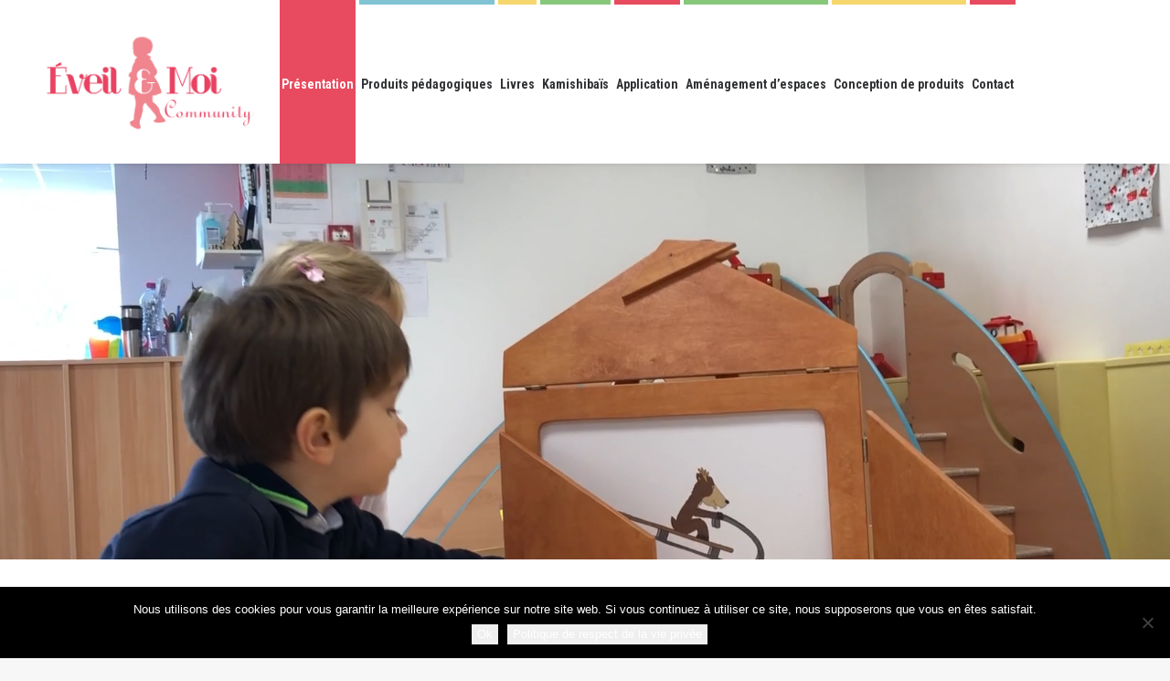

--- FILE ---
content_type: text/css
request_url: https://eveil-et-moi-community.fr/wp-content/themes/uncode/library/css/style-iconbox.css?ver=all
body_size: 1013
content:
.icon-box {
  display: table;
  width: 100%;
}
.icon-box .icon-media {
  display: table;
  table-layout: fixed;
  vertical-align: top;
  height: 100%;
}
.icon-box .icon-media object {
  display: table-cell;
  vertical-align: middle;
}
.icon-box .icon-media svg {
  width: 100%;
  height: auto;
}
.icon-box.icon-inline {
  display: inline-table;
  table-layout: fixed;
  width: auto;
  text-align: center;
  vertical-align: bottom;
  margin-top: 0px !important;
  padding-left: 9px;
  padding-right: 9px;
}
.icon-box.icon-inline .icon-media {
  display: inline-table;
}
.icon-box .icon-automatic-video {
  border: inherit;
  bottom: 0;
  border-radius: inherit;
  background-clip: padding-box;
  content: '';
  display: block;
  left: 0;
  position: absolute;
  right: 0;
  text-align: center;
  top: 0;
  z-index: 0;
  transition-property: bottom, left, right, top;
  transition-duration: 0.3s;
  transition-timing-function: cubic-bezier(0.57, 0.21, 0.69, 1);
}
.icon-box .icon-automatic-video.btn-outline {
  border-style: solid;
  border-width: 2px;
}
.icon-box .icon-automatic-video.btn-outline .icon-automatic-video-inner-bg {
  bottom: 0;
  border-radius: inherit;
  background-clip: padding-box;
  content: '';
  display: block;
  left: 0;
  opacity: .25;
  position: absolute;
  right: 0;
  text-align: center;
  top: 0;
  z-index: 0;
  transition-property: opacity;
  transition-duration: 0.3s;
  transition-timing-function: cubic-bezier(0.57, 0.21, 0.69, 1);
}
.icon-box .icon-automatic-video .icon-automatic-video-outer-bg {
  bottom: 0;
  border-radius: inherit;
  background-clip: padding-box;
  content: '';
  display: block;
  left: 0;
  opacity: 0.1;
  position: absolute;
  right: 0;
  text-align: center;
  top: 0;
  z-index: 0;
  transition-property: box-shadow, opacity;
  transition-duration: 0.3s;
  transition-timing-function: cubic-bezier(0.57, 0.21, 0.69, 1);
}
.icon-box .icon-automatic-video.btn-shadow {
  box-shadow: none !important;
}
:hover.icon-box .icon-automatic-video {
  bottom: -10%;
  left: -10%;
  right: -10%;
  top: -10%;
}
:hover.icon-box .icon-automatic-video .icon-automatic-video-inner-bg {
  opacity: .5;
}
:hover.icon-box .icon-automatic-video .icon-automatic-video-outer-bg {
  opacity: .15;
}
.icon-box .fa-stack.icon-animated {
  border: 0;
}
.icon-box .fa-stack.icon-animated i {
  font-size: 0.7em;
  position: relative;
  top: -0.15em;
  z-index: 1;
}
.icon-box.icon-media-image .fa-stack {
  height: auto !important;
  width: auto !important;
}
.icon-box.icon-media-image img {
  display: block;
}
.icon-box.absolute-center {
  left: 0;
  margin-top: 0 !important;
  position: absolute !important;
  z-index: 1;
  text-align: center;
  display: table-cell;
  top: 50%;
}
.icon-box.absolute-center .icon-box-icon {
  margin-top: 0 !important;
  top: 50% !important;
  position: absolute;
  transform: translate(-50%, -50%);
  left: 50%;
  text-align: center;
  width: auto;
}
div > .icon-box:first-child {
  padding-left: 0px !important;
}
div > .icon-box:last-child {
  padding-right: 0px !important;
}
.icon-box-top {
  table-layout: fixed;
}
.icon-box-top .fa-container {
  margin-top: 0px;
}
.icon-box-heading > * {
  line-height: 1.5em;
}
.icon-box-top .icon-box-icon,
.icon-box-bottom .icon-box-icon {
  width: auto;
}
.icon-box-left .icon-box-icon,
.icon-box-right .icon-box-icon,
.icon-box-left .icon-box-content,
.icon-box-right .icon-box-content {
  display: table-cell;
  vertical-align: top;
}
.icon-box-left .icon-box-icon,
.icon-box-right .icon-box-icon {
  width: 1px;
}
.icon-box-left .icon-box-heading,
.icon-box-right .icon-box-heading {
  display: table;
  table-layout: fixed;
  margin-top: 2px !important;
  margin-bottom: 2px !important;
}
.icon-box-left .icon-box-heading > *,
.icon-box-right .icon-box-heading > * {
  display: table-cell;
  vertical-align: middle;
  margin-top: 0px;
}
.icon-box-left:not(.icon-inline) .icon-box-heading,
.icon-box-right:not(.icon-inline) .icon-box-heading {
  width: 100%;
}
.icon-box-left .fa-1x,
.icon-box-right .fa-1x {
  line-height: 2.5em;
}
.icon-box-left .icon-box-fa-2x,
.icon-box-right .icon-box-fa-2x {
  height: 2em;
}
.icon-box-left .icon-box-fa-3x,
.icon-box-right .icon-box-fa-3x {
  height: 3em;
}
.icon-box-left .icon-box-fa-4x,
.icon-box-right .icon-box-fa-4x {
  height: 4em;
}
.icon-box-left .icon-box-fa-5x,
.icon-box-right .icon-box-fa-5x {
  height: 5em;
}
.icon-box-left .icon-box-fa-1x-back,
.icon-box-right .icon-box-fa-1x-back {
  height: 2.5em;
}
.icon-box-left .icon-box-fa-2x-back,
.icon-box-right .icon-box-fa-2x-back {
  height: 5em;
}
.icon-box-left .icon-box-fa-3x-back,
.icon-box-right .icon-box-fa-3x-back {
  height: 7em;
}
.icon-box-left .icon-box-fa-4x-back,
.icon-box-right .icon-box-fa-4x-back {
  height: 10em;
}
.icon-box-left .icon-box-fa-5x-back,
.icon-box-right .icon-box-fa-5x-back {
  height: 12em;
}
.icon-box-left:not(.icon-box-space-reduced) .icon-box-content {
  padding-left: 18px;
}
@media (min-width: 960px) {
  .icon-box-left:not(.icon-box-space-reduced) .icon-box-content {
    padding-left: 36px;
  }
}
.icon-box-left:not(.icon-box-space-reduced) .icon-box-content:not(.add-margin) p {
  margin-top: 0px;
}
.icon-box-right:not(.icon-box-space-reduced) .icon-box-content {
  padding-right: 18px;
}
@media (min-width: 960px) {
  .icon-box-right:not(.icon-box-space-reduced) .icon-box-content {
    padding-right: 36px;
  }
}
.icon-box-right:not(.icon-box-space-reduced) .icon-box-content:not(.add-margin) p {
  margin-top: 0px;
}
.icon-box-left.icon-box-space-reduced .icon-box-content {
  padding-left: 13.5px;
}
.icon-box-right.icon-box-space-reduced .icon-box-content {
  padding-right: 13.5px;
}
.icon-expand .icon-box-content,
.icon-expand .icon-box-icon {
  width: 50%;
}
